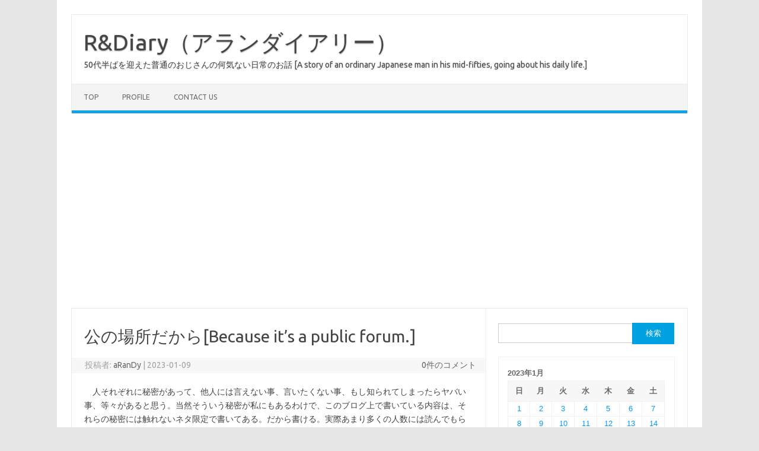

--- FILE ---
content_type: text/html; charset=UTF-8
request_url: https://rdp.jp/2023/01/09/%E5%85%AC%E3%81%AE%E5%A0%B4%E6%89%80%E3%81%A0%E3%81%8B%E3%82%89because-its-a-public-forum/
body_size: 13709
content:
<!DOCTYPE html>
<!--[if IE 7]>
<html class="ie ie7" lang="ja">
<![endif]-->
<!--[if IE 8]>
<html class="ie ie8" lang="ja">
<![endif]-->
<!--[if !(IE 7) | !(IE 8)  ]><!-->
<html lang="ja">
<!--<![endif]-->
<head>
<meta charset="UTF-8">
<meta name="viewport" content="width=device-width, initial-scale=1">
<link rel="profile" href="http://gmpg.org/xfn/11">
<link rel="pingback" href="https://rdp.jp/xmlrpc.php" />
<!--[if lt IE 9]>
<script src="https://rdp.jp/wp-content/themes/iconic-one/js/html5.js" type="text/javascript"></script>
<![endif]-->
<title>公の場所だから[Because it&#8217;s a public forum.] &#8211; R&amp;Diary（アランダイアリー）</title>
<meta name='robots' content='max-image-preview:large' />
<link rel="amphtml" href="https://rdp.jp/2023/01/09/%e5%85%ac%e3%81%ae%e5%a0%b4%e6%89%80%e3%81%a0%e3%81%8b%e3%82%89because-its-a-public-forum/amp/" /><meta name="generator" content="AMP for WP 1.1.10"/><link rel='dns-prefetch' href='//www.googletagmanager.com' />
<link rel='dns-prefetch' href='//fonts.googleapis.com' />
<link rel='dns-prefetch' href='//pagead2.googlesyndication.com' />
<link rel="alternate" type="application/rss+xml" title="R&amp;Diary（アランダイアリー） &raquo; フィード" href="https://rdp.jp/feed/" />
<link rel="alternate" type="application/rss+xml" title="R&amp;Diary（アランダイアリー） &raquo; コメントフィード" href="https://rdp.jp/comments/feed/" />
<link rel="alternate" type="application/rss+xml" title="R&amp;Diary（アランダイアリー） &raquo; 公の場所だから[Because it&#8217;s a public forum.] のコメントのフィード" href="https://rdp.jp/2023/01/09/%e5%85%ac%e3%81%ae%e5%a0%b4%e6%89%80%e3%81%a0%e3%81%8b%e3%82%89because-its-a-public-forum/feed/" />
<link rel="alternate" title="oEmbed (JSON)" type="application/json+oembed" href="https://rdp.jp/wp-json/oembed/1.0/embed?url=https%3A%2F%2Frdp.jp%2F2023%2F01%2F09%2F%25e5%2585%25ac%25e3%2581%25ae%25e5%25a0%25b4%25e6%2589%2580%25e3%2581%25a0%25e3%2581%258b%25e3%2582%2589because-its-a-public-forum%2F" />
<link rel="alternate" title="oEmbed (XML)" type="text/xml+oembed" href="https://rdp.jp/wp-json/oembed/1.0/embed?url=https%3A%2F%2Frdp.jp%2F2023%2F01%2F09%2F%25e5%2585%25ac%25e3%2581%25ae%25e5%25a0%25b4%25e6%2589%2580%25e3%2581%25a0%25e3%2581%258b%25e3%2582%2589because-its-a-public-forum%2F&#038;format=xml" />
<style id='wp-img-auto-sizes-contain-inline-css' type='text/css'>
img:is([sizes=auto i],[sizes^="auto," i]){contain-intrinsic-size:3000px 1500px}
/*# sourceURL=wp-img-auto-sizes-contain-inline-css */
</style>
<style id='wp-block-library-inline-css' type='text/css'>
:root{--wp-block-synced-color:#7a00df;--wp-block-synced-color--rgb:122,0,223;--wp-bound-block-color:var(--wp-block-synced-color);--wp-editor-canvas-background:#ddd;--wp-admin-theme-color:#007cba;--wp-admin-theme-color--rgb:0,124,186;--wp-admin-theme-color-darker-10:#006ba1;--wp-admin-theme-color-darker-10--rgb:0,107,160.5;--wp-admin-theme-color-darker-20:#005a87;--wp-admin-theme-color-darker-20--rgb:0,90,135;--wp-admin-border-width-focus:2px}@media (min-resolution:192dpi){:root{--wp-admin-border-width-focus:1.5px}}.wp-element-button{cursor:pointer}:root .has-very-light-gray-background-color{background-color:#eee}:root .has-very-dark-gray-background-color{background-color:#313131}:root .has-very-light-gray-color{color:#eee}:root .has-very-dark-gray-color{color:#313131}:root .has-vivid-green-cyan-to-vivid-cyan-blue-gradient-background{background:linear-gradient(135deg,#00d084,#0693e3)}:root .has-purple-crush-gradient-background{background:linear-gradient(135deg,#34e2e4,#4721fb 50%,#ab1dfe)}:root .has-hazy-dawn-gradient-background{background:linear-gradient(135deg,#faaca8,#dad0ec)}:root .has-subdued-olive-gradient-background{background:linear-gradient(135deg,#fafae1,#67a671)}:root .has-atomic-cream-gradient-background{background:linear-gradient(135deg,#fdd79a,#004a59)}:root .has-nightshade-gradient-background{background:linear-gradient(135deg,#330968,#31cdcf)}:root .has-midnight-gradient-background{background:linear-gradient(135deg,#020381,#2874fc)}:root{--wp--preset--font-size--normal:16px;--wp--preset--font-size--huge:42px}.has-regular-font-size{font-size:1em}.has-larger-font-size{font-size:2.625em}.has-normal-font-size{font-size:var(--wp--preset--font-size--normal)}.has-huge-font-size{font-size:var(--wp--preset--font-size--huge)}.has-text-align-center{text-align:center}.has-text-align-left{text-align:left}.has-text-align-right{text-align:right}.has-fit-text{white-space:nowrap!important}#end-resizable-editor-section{display:none}.aligncenter{clear:both}.items-justified-left{justify-content:flex-start}.items-justified-center{justify-content:center}.items-justified-right{justify-content:flex-end}.items-justified-space-between{justify-content:space-between}.screen-reader-text{border:0;clip-path:inset(50%);height:1px;margin:-1px;overflow:hidden;padding:0;position:absolute;width:1px;word-wrap:normal!important}.screen-reader-text:focus{background-color:#ddd;clip-path:none;color:#444;display:block;font-size:1em;height:auto;left:5px;line-height:normal;padding:15px 23px 14px;text-decoration:none;top:5px;width:auto;z-index:100000}html :where(.has-border-color){border-style:solid}html :where([style*=border-top-color]){border-top-style:solid}html :where([style*=border-right-color]){border-right-style:solid}html :where([style*=border-bottom-color]){border-bottom-style:solid}html :where([style*=border-left-color]){border-left-style:solid}html :where([style*=border-width]){border-style:solid}html :where([style*=border-top-width]){border-top-style:solid}html :where([style*=border-right-width]){border-right-style:solid}html :where([style*=border-bottom-width]){border-bottom-style:solid}html :where([style*=border-left-width]){border-left-style:solid}html :where(img[class*=wp-image-]){height:auto;max-width:100%}:where(figure){margin:0 0 1em}html :where(.is-position-sticky){--wp-admin--admin-bar--position-offset:var(--wp-admin--admin-bar--height,0px)}@media screen and (max-width:600px){html :where(.is-position-sticky){--wp-admin--admin-bar--position-offset:0px}}

/*# sourceURL=wp-block-library-inline-css */
</style><style id='wp-block-archives-inline-css' type='text/css'>
.wp-block-archives{box-sizing:border-box}.wp-block-archives-dropdown label{display:block}
/*# sourceURL=https://rdp.jp/wp-includes/blocks/archives/style.min.css */
</style>
<style id='wp-block-categories-inline-css' type='text/css'>
.wp-block-categories{box-sizing:border-box}.wp-block-categories.alignleft{margin-right:2em}.wp-block-categories.alignright{margin-left:2em}.wp-block-categories.wp-block-categories-dropdown.aligncenter{text-align:center}.wp-block-categories .wp-block-categories__label{display:block;width:100%}
/*# sourceURL=https://rdp.jp/wp-includes/blocks/categories/style.min.css */
</style>
<style id='wp-block-heading-inline-css' type='text/css'>
h1:where(.wp-block-heading).has-background,h2:where(.wp-block-heading).has-background,h3:where(.wp-block-heading).has-background,h4:where(.wp-block-heading).has-background,h5:where(.wp-block-heading).has-background,h6:where(.wp-block-heading).has-background{padding:1.25em 2.375em}h1.has-text-align-left[style*=writing-mode]:where([style*=vertical-lr]),h1.has-text-align-right[style*=writing-mode]:where([style*=vertical-rl]),h2.has-text-align-left[style*=writing-mode]:where([style*=vertical-lr]),h2.has-text-align-right[style*=writing-mode]:where([style*=vertical-rl]),h3.has-text-align-left[style*=writing-mode]:where([style*=vertical-lr]),h3.has-text-align-right[style*=writing-mode]:where([style*=vertical-rl]),h4.has-text-align-left[style*=writing-mode]:where([style*=vertical-lr]),h4.has-text-align-right[style*=writing-mode]:where([style*=vertical-rl]),h5.has-text-align-left[style*=writing-mode]:where([style*=vertical-lr]),h5.has-text-align-right[style*=writing-mode]:where([style*=vertical-rl]),h6.has-text-align-left[style*=writing-mode]:where([style*=vertical-lr]),h6.has-text-align-right[style*=writing-mode]:where([style*=vertical-rl]){rotate:180deg}
/*# sourceURL=https://rdp.jp/wp-includes/blocks/heading/style.min.css */
</style>
<style id='wp-block-paragraph-inline-css' type='text/css'>
.is-small-text{font-size:.875em}.is-regular-text{font-size:1em}.is-large-text{font-size:2.25em}.is-larger-text{font-size:3em}.has-drop-cap:not(:focus):first-letter{float:left;font-size:8.4em;font-style:normal;font-weight:100;line-height:.68;margin:.05em .1em 0 0;text-transform:uppercase}body.rtl .has-drop-cap:not(:focus):first-letter{float:none;margin-left:.1em}p.has-drop-cap.has-background{overflow:hidden}:root :where(p.has-background){padding:1.25em 2.375em}:where(p.has-text-color:not(.has-link-color)) a{color:inherit}p.has-text-align-left[style*="writing-mode:vertical-lr"],p.has-text-align-right[style*="writing-mode:vertical-rl"]{rotate:180deg}
/*# sourceURL=https://rdp.jp/wp-includes/blocks/paragraph/style.min.css */
</style>
<style id='global-styles-inline-css' type='text/css'>
:root{--wp--preset--aspect-ratio--square: 1;--wp--preset--aspect-ratio--4-3: 4/3;--wp--preset--aspect-ratio--3-4: 3/4;--wp--preset--aspect-ratio--3-2: 3/2;--wp--preset--aspect-ratio--2-3: 2/3;--wp--preset--aspect-ratio--16-9: 16/9;--wp--preset--aspect-ratio--9-16: 9/16;--wp--preset--color--black: #000000;--wp--preset--color--cyan-bluish-gray: #abb8c3;--wp--preset--color--white: #ffffff;--wp--preset--color--pale-pink: #f78da7;--wp--preset--color--vivid-red: #cf2e2e;--wp--preset--color--luminous-vivid-orange: #ff6900;--wp--preset--color--luminous-vivid-amber: #fcb900;--wp--preset--color--light-green-cyan: #7bdcb5;--wp--preset--color--vivid-green-cyan: #00d084;--wp--preset--color--pale-cyan-blue: #8ed1fc;--wp--preset--color--vivid-cyan-blue: #0693e3;--wp--preset--color--vivid-purple: #9b51e0;--wp--preset--gradient--vivid-cyan-blue-to-vivid-purple: linear-gradient(135deg,rgb(6,147,227) 0%,rgb(155,81,224) 100%);--wp--preset--gradient--light-green-cyan-to-vivid-green-cyan: linear-gradient(135deg,rgb(122,220,180) 0%,rgb(0,208,130) 100%);--wp--preset--gradient--luminous-vivid-amber-to-luminous-vivid-orange: linear-gradient(135deg,rgb(252,185,0) 0%,rgb(255,105,0) 100%);--wp--preset--gradient--luminous-vivid-orange-to-vivid-red: linear-gradient(135deg,rgb(255,105,0) 0%,rgb(207,46,46) 100%);--wp--preset--gradient--very-light-gray-to-cyan-bluish-gray: linear-gradient(135deg,rgb(238,238,238) 0%,rgb(169,184,195) 100%);--wp--preset--gradient--cool-to-warm-spectrum: linear-gradient(135deg,rgb(74,234,220) 0%,rgb(151,120,209) 20%,rgb(207,42,186) 40%,rgb(238,44,130) 60%,rgb(251,105,98) 80%,rgb(254,248,76) 100%);--wp--preset--gradient--blush-light-purple: linear-gradient(135deg,rgb(255,206,236) 0%,rgb(152,150,240) 100%);--wp--preset--gradient--blush-bordeaux: linear-gradient(135deg,rgb(254,205,165) 0%,rgb(254,45,45) 50%,rgb(107,0,62) 100%);--wp--preset--gradient--luminous-dusk: linear-gradient(135deg,rgb(255,203,112) 0%,rgb(199,81,192) 50%,rgb(65,88,208) 100%);--wp--preset--gradient--pale-ocean: linear-gradient(135deg,rgb(255,245,203) 0%,rgb(182,227,212) 50%,rgb(51,167,181) 100%);--wp--preset--gradient--electric-grass: linear-gradient(135deg,rgb(202,248,128) 0%,rgb(113,206,126) 100%);--wp--preset--gradient--midnight: linear-gradient(135deg,rgb(2,3,129) 0%,rgb(40,116,252) 100%);--wp--preset--font-size--small: 13px;--wp--preset--font-size--medium: 20px;--wp--preset--font-size--large: 36px;--wp--preset--font-size--x-large: 42px;--wp--preset--spacing--20: 0.44rem;--wp--preset--spacing--30: 0.67rem;--wp--preset--spacing--40: 1rem;--wp--preset--spacing--50: 1.5rem;--wp--preset--spacing--60: 2.25rem;--wp--preset--spacing--70: 3.38rem;--wp--preset--spacing--80: 5.06rem;--wp--preset--shadow--natural: 6px 6px 9px rgba(0, 0, 0, 0.2);--wp--preset--shadow--deep: 12px 12px 50px rgba(0, 0, 0, 0.4);--wp--preset--shadow--sharp: 6px 6px 0px rgba(0, 0, 0, 0.2);--wp--preset--shadow--outlined: 6px 6px 0px -3px rgb(255, 255, 255), 6px 6px rgb(0, 0, 0);--wp--preset--shadow--crisp: 6px 6px 0px rgb(0, 0, 0);}:where(.is-layout-flex){gap: 0.5em;}:where(.is-layout-grid){gap: 0.5em;}body .is-layout-flex{display: flex;}.is-layout-flex{flex-wrap: wrap;align-items: center;}.is-layout-flex > :is(*, div){margin: 0;}body .is-layout-grid{display: grid;}.is-layout-grid > :is(*, div){margin: 0;}:where(.wp-block-columns.is-layout-flex){gap: 2em;}:where(.wp-block-columns.is-layout-grid){gap: 2em;}:where(.wp-block-post-template.is-layout-flex){gap: 1.25em;}:where(.wp-block-post-template.is-layout-grid){gap: 1.25em;}.has-black-color{color: var(--wp--preset--color--black) !important;}.has-cyan-bluish-gray-color{color: var(--wp--preset--color--cyan-bluish-gray) !important;}.has-white-color{color: var(--wp--preset--color--white) !important;}.has-pale-pink-color{color: var(--wp--preset--color--pale-pink) !important;}.has-vivid-red-color{color: var(--wp--preset--color--vivid-red) !important;}.has-luminous-vivid-orange-color{color: var(--wp--preset--color--luminous-vivid-orange) !important;}.has-luminous-vivid-amber-color{color: var(--wp--preset--color--luminous-vivid-amber) !important;}.has-light-green-cyan-color{color: var(--wp--preset--color--light-green-cyan) !important;}.has-vivid-green-cyan-color{color: var(--wp--preset--color--vivid-green-cyan) !important;}.has-pale-cyan-blue-color{color: var(--wp--preset--color--pale-cyan-blue) !important;}.has-vivid-cyan-blue-color{color: var(--wp--preset--color--vivid-cyan-blue) !important;}.has-vivid-purple-color{color: var(--wp--preset--color--vivid-purple) !important;}.has-black-background-color{background-color: var(--wp--preset--color--black) !important;}.has-cyan-bluish-gray-background-color{background-color: var(--wp--preset--color--cyan-bluish-gray) !important;}.has-white-background-color{background-color: var(--wp--preset--color--white) !important;}.has-pale-pink-background-color{background-color: var(--wp--preset--color--pale-pink) !important;}.has-vivid-red-background-color{background-color: var(--wp--preset--color--vivid-red) !important;}.has-luminous-vivid-orange-background-color{background-color: var(--wp--preset--color--luminous-vivid-orange) !important;}.has-luminous-vivid-amber-background-color{background-color: var(--wp--preset--color--luminous-vivid-amber) !important;}.has-light-green-cyan-background-color{background-color: var(--wp--preset--color--light-green-cyan) !important;}.has-vivid-green-cyan-background-color{background-color: var(--wp--preset--color--vivid-green-cyan) !important;}.has-pale-cyan-blue-background-color{background-color: var(--wp--preset--color--pale-cyan-blue) !important;}.has-vivid-cyan-blue-background-color{background-color: var(--wp--preset--color--vivid-cyan-blue) !important;}.has-vivid-purple-background-color{background-color: var(--wp--preset--color--vivid-purple) !important;}.has-black-border-color{border-color: var(--wp--preset--color--black) !important;}.has-cyan-bluish-gray-border-color{border-color: var(--wp--preset--color--cyan-bluish-gray) !important;}.has-white-border-color{border-color: var(--wp--preset--color--white) !important;}.has-pale-pink-border-color{border-color: var(--wp--preset--color--pale-pink) !important;}.has-vivid-red-border-color{border-color: var(--wp--preset--color--vivid-red) !important;}.has-luminous-vivid-orange-border-color{border-color: var(--wp--preset--color--luminous-vivid-orange) !important;}.has-luminous-vivid-amber-border-color{border-color: var(--wp--preset--color--luminous-vivid-amber) !important;}.has-light-green-cyan-border-color{border-color: var(--wp--preset--color--light-green-cyan) !important;}.has-vivid-green-cyan-border-color{border-color: var(--wp--preset--color--vivid-green-cyan) !important;}.has-pale-cyan-blue-border-color{border-color: var(--wp--preset--color--pale-cyan-blue) !important;}.has-vivid-cyan-blue-border-color{border-color: var(--wp--preset--color--vivid-cyan-blue) !important;}.has-vivid-purple-border-color{border-color: var(--wp--preset--color--vivid-purple) !important;}.has-vivid-cyan-blue-to-vivid-purple-gradient-background{background: var(--wp--preset--gradient--vivid-cyan-blue-to-vivid-purple) !important;}.has-light-green-cyan-to-vivid-green-cyan-gradient-background{background: var(--wp--preset--gradient--light-green-cyan-to-vivid-green-cyan) !important;}.has-luminous-vivid-amber-to-luminous-vivid-orange-gradient-background{background: var(--wp--preset--gradient--luminous-vivid-amber-to-luminous-vivid-orange) !important;}.has-luminous-vivid-orange-to-vivid-red-gradient-background{background: var(--wp--preset--gradient--luminous-vivid-orange-to-vivid-red) !important;}.has-very-light-gray-to-cyan-bluish-gray-gradient-background{background: var(--wp--preset--gradient--very-light-gray-to-cyan-bluish-gray) !important;}.has-cool-to-warm-spectrum-gradient-background{background: var(--wp--preset--gradient--cool-to-warm-spectrum) !important;}.has-blush-light-purple-gradient-background{background: var(--wp--preset--gradient--blush-light-purple) !important;}.has-blush-bordeaux-gradient-background{background: var(--wp--preset--gradient--blush-bordeaux) !important;}.has-luminous-dusk-gradient-background{background: var(--wp--preset--gradient--luminous-dusk) !important;}.has-pale-ocean-gradient-background{background: var(--wp--preset--gradient--pale-ocean) !important;}.has-electric-grass-gradient-background{background: var(--wp--preset--gradient--electric-grass) !important;}.has-midnight-gradient-background{background: var(--wp--preset--gradient--midnight) !important;}.has-small-font-size{font-size: var(--wp--preset--font-size--small) !important;}.has-medium-font-size{font-size: var(--wp--preset--font-size--medium) !important;}.has-large-font-size{font-size: var(--wp--preset--font-size--large) !important;}.has-x-large-font-size{font-size: var(--wp--preset--font-size--x-large) !important;}
/*# sourceURL=global-styles-inline-css */
</style>

<style id='classic-theme-styles-inline-css' type='text/css'>
/*! This file is auto-generated */
.wp-block-button__link{color:#fff;background-color:#32373c;border-radius:9999px;box-shadow:none;text-decoration:none;padding:calc(.667em + 2px) calc(1.333em + 2px);font-size:1.125em}.wp-block-file__button{background:#32373c;color:#fff;text-decoration:none}
/*# sourceURL=/wp-includes/css/classic-themes.min.css */
</style>
<link rel='stylesheet' id='wpo_min-header-0-css' href='https://rdp.jp/wp-content/cache/wpo-minify/1767335315/assets/wpo-minify-header-745b2461.min.css' type='text/css' media='all' />

<!-- Site Kit によって追加された Google タグ（gtag.js）スニペット -->
<!-- Google アナリティクス スニペット (Site Kit が追加) -->
<script type="text/javascript" src="https://www.googletagmanager.com/gtag/js?id=G-DPR3MLTTM6" id="google_gtagjs-js" async></script>
<script type="text/javascript" id="google_gtagjs-js-after">
/* <![CDATA[ */
window.dataLayer = window.dataLayer || [];function gtag(){dataLayer.push(arguments);}
gtag("set","linker",{"domains":["rdp.jp"]});
gtag("js", new Date());
gtag("set", "developer_id.dZTNiMT", true);
gtag("config", "G-DPR3MLTTM6");
//# sourceURL=google_gtagjs-js-after
/* ]]> */
</script>
<link rel="https://api.w.org/" href="https://rdp.jp/wp-json/" /><link rel="alternate" title="JSON" type="application/json" href="https://rdp.jp/wp-json/wp/v2/posts/6075" /><link rel="EditURI" type="application/rsd+xml" title="RSD" href="https://rdp.jp/xmlrpc.php?rsd" />
<meta name="generator" content="WordPress 6.9" />
<link rel="canonical" href="https://rdp.jp/2023/01/09/%e5%85%ac%e3%81%ae%e5%a0%b4%e6%89%80%e3%81%a0%e3%81%8b%e3%82%89because-its-a-public-forum/" />
<link rel='shortlink' href='https://rdp.jp/?p=6075' />
<meta name="generator" content="Site Kit by Google 1.170.0" /><style data-context="foundation-flickity-css">/*! Flickity v2.0.2
http://flickity.metafizzy.co
---------------------------------------------- */.flickity-enabled{position:relative}.flickity-enabled:focus{outline:0}.flickity-viewport{overflow:hidden;position:relative;height:100%}.flickity-slider{position:absolute;width:100%;height:100%}.flickity-enabled.is-draggable{-webkit-tap-highlight-color:transparent;tap-highlight-color:transparent;-webkit-user-select:none;-moz-user-select:none;-ms-user-select:none;user-select:none}.flickity-enabled.is-draggable .flickity-viewport{cursor:move;cursor:-webkit-grab;cursor:grab}.flickity-enabled.is-draggable .flickity-viewport.is-pointer-down{cursor:-webkit-grabbing;cursor:grabbing}.flickity-prev-next-button{position:absolute;top:50%;width:44px;height:44px;border:none;border-radius:50%;background:#fff;background:hsla(0,0%,100%,.75);cursor:pointer;-webkit-transform:translateY(-50%);transform:translateY(-50%)}.flickity-prev-next-button:hover{background:#fff}.flickity-prev-next-button:focus{outline:0;box-shadow:0 0 0 5px #09f}.flickity-prev-next-button:active{opacity:.6}.flickity-prev-next-button.previous{left:10px}.flickity-prev-next-button.next{right:10px}.flickity-rtl .flickity-prev-next-button.previous{left:auto;right:10px}.flickity-rtl .flickity-prev-next-button.next{right:auto;left:10px}.flickity-prev-next-button:disabled{opacity:.3;cursor:auto}.flickity-prev-next-button svg{position:absolute;left:20%;top:20%;width:60%;height:60%}.flickity-prev-next-button .arrow{fill:#333}.flickity-page-dots{position:absolute;width:100%;bottom:-25px;padding:0;margin:0;list-style:none;text-align:center;line-height:1}.flickity-rtl .flickity-page-dots{direction:rtl}.flickity-page-dots .dot{display:inline-block;width:10px;height:10px;margin:0 8px;background:#333;border-radius:50%;opacity:.25;cursor:pointer}.flickity-page-dots .dot.is-selected{opacity:1}</style><meta name="google-site-verification" content="20NUVOxap519LD24ZmGdRL6Jz16zj48RActMGRXJtL4">
<!-- Site Kit が追加した Google AdSense メタタグ -->
<meta name="google-adsense-platform-account" content="ca-host-pub-2644536267352236">
<meta name="google-adsense-platform-domain" content="sitekit.withgoogle.com">
<!-- Site Kit が追加した End Google AdSense メタタグ -->

<!-- Google AdSense スニペット (Site Kit が追加) -->
<script type="text/javascript" async="async" src="https://pagead2.googlesyndication.com/pagead/js/adsbygoogle.js?client=ca-pub-8319462971336673&amp;host=ca-host-pub-2644536267352236" crossorigin="anonymous"></script>

<!-- (ここまで) Google AdSense スニペット (Site Kit が追加) -->
<link rel="icon" href="https://rdp.jp/wp-content/uploads/2021/03/cropped-RDiary_icon600-32x32.jpg" sizes="32x32" />
<link rel="icon" href="https://rdp.jp/wp-content/uploads/2021/03/cropped-RDiary_icon600-192x192.jpg" sizes="192x192" />
<link rel="apple-touch-icon" href="https://rdp.jp/wp-content/uploads/2021/03/cropped-RDiary_icon600-180x180.jpg" />
<meta name="msapplication-TileImage" content="https://rdp.jp/wp-content/uploads/2021/03/cropped-RDiary_icon600-270x270.jpg" />
<style>.ios7.web-app-mode.has-fixed header{ background-color: rgba(22,161,230,.88);}</style></head>
<body class="wp-singular post-template-default single single-post postid-6075 single-format-standard wp-theme-iconic-one custom-font-enabled single-author">
<div id="page" class="site">
	<a class="skip-link screen-reader-text" href="#main" title="コンテンツへスキップ">コンテンツへスキップ</a>
	<header id="masthead" class="site-header" role="banner">
					<div class="io-title-description">
			<a href="https://rdp.jp/" title="R&amp;Diary（アランダイアリー）" rel="home">R&amp;Diary（アランダイアリー）</a>
				<br .../> 
								 <div class="site-description">50代半ばを迎えた普通のおじさんの何気ない日常のお話 [A story of an ordinary Japanese man in his mid-fifties, going about his daily life.]</div>
						</div>
			
		
		<nav id="site-navigation" class="themonic-nav" role="navigation">
		<button class="menu-toggle" aria-controls="menu-top" aria-expanded="false">Menu<label class="iomenu">
  <div class="iolines"></div>
  <div class="iolines"></div>
  <div class="iolines"></div>
</label></button>
			<ul id="menu-top" class="nav-menu"><li id="menu-item-29" class="menu-item menu-item-type-custom menu-item-object-custom menu-item-home menu-item-29"><a href="https://rdp.jp">TOP</a></li>
<li id="menu-item-30" class="menu-item menu-item-type-post_type menu-item-object-page menu-item-30"><a href="https://rdp.jp/about/">Profile</a></li>
<li id="menu-item-3897" class="menu-item menu-item-type-post_type menu-item-object-page menu-item-3897"><a href="https://rdp.jp/contact/">Contact us</a></li>
</ul>		</nav><!-- #site-navigation -->
		<div class="clear"></div>
	</header><!-- #masthead -->
<div id="main" class="wrapper">	<div id="primary" class="site-content">
		<div id="content" role="main">

			
				
	<article id="post-6075" class="post-6075 post type-post status-publish format-standard hentry category-blog category-christianity category-mental tag-exposure tag-secret tag-taboo">
				<header class="entry-header">
						<h1 class="entry-title">公の場所だから[Because it&#8217;s a public forum.]</h1>
									
		<div class="below-title-meta">
		<div class="adt">
		投稿者:        <span class="vcard author">
			<span class="fn"><a href="https://rdp.jp/author/arandordp-jp/" title="aRanDy の投稿" rel="author">aRanDy</a></span>
        </span>
        <span class="meta-sep">|</span> 
				
				<span class="date updated">2023-01-09</span>
				 
        </div>
		<div class="adt-comment">
		<a class="link-comments" href="https://rdp.jp/2023/01/09/%e5%85%ac%e3%81%ae%e5%a0%b4%e6%89%80%e3%81%a0%e3%81%8b%e3%82%89because-its-a-public-forum/#respond">0件のコメント</a> 
        </div>       
		</div><!-- below title meta end -->
			
						
		</header><!-- .entry-header -->

							<div class="entry-content">
												
<p>　人それぞれに秘密があって、他人には言えない事、言いたくない事、もし知られてしまったらヤバい事、等々があると思う。当然そういう秘密が私にもあるわけで、このブログ上で書いている内容は、それらの秘密には触れないネタ限定で書いてある。だから書ける。実際あまり多くの人数には読んでもらえていないが、それでも読む人の視点を意識して書いている。誰かに知られてしまってマズいような内容は書けない。</p>



<p>　「タブー」とも言い換えられるこの私の秘密がなければ、ネタを拾える領域はもっと拡がる。そうすれば日々のネタ探しが少し楽になるかもしれない。余りにも見つからなくて苦しい時は、その禁断の領域に手を伸ばしたい誘惑に負けそうになることもある。しかしそのタブーを一度破ってしまえば、恐らく私はもう書けなくなると思っている。理由をうまく説明できないが、他人から見られたくない部分が私の中にどうしてもあって、そこを開放してしまうと、私は崩れ落ちてしまうだろう。もう自分を支えきれなくなりそうだ。<br>　一度でもタブーを侵してしまえば、私の文章の内容が理性を失い、具体的に「嘆きの言葉」ばかりになってしまうような気がする。張りつめている何かがプツンと途切れ、呻き声というか、「ああ～」とか「うう～」とか、そういう擬音語の羅列になってしまうと予感がする。そんな内容では、わざわざこの場で公開する必要はないだろう。私の考えや気持ちを誰かに伝え、共有したいという目標は頓挫してしまう。</p>



<p>　つまり、秘密を暴露してしまえば、連日の文章が「私はこんなに罪深き人間です、憐れんでください」という内容になってしまいそうだ。もしかしたら、その心の底からの呻きをこの場で伝えようとできないことが、私のダメなところなのかもしれない。大概にしてすでに独りよがりの傾向が強い文章なのだから、とことん行けるところまで私的な内容に徹した方が、もっと多くの人に読んでもらえるようになるのかもしれない。本当に私的な、何かを暴露したり秘密を告白したりする内容の方が強い共感を呼び込めるのかもしれない。しかし私はこれから先もそれはしないだろう。するのであれば、公開は止めるか執筆自体を止めると思う。</p>



<p>　秘密や悩みを誰かに打ち明けることで救われることがある。しかし誰にでも話せるというわけではない。家族やパートナー、もしくは友人等でも、話せる相手がいれば、それはとても幸せなことだ。話せるなら話した方が絶対いい。私は秘密の全てというわけではないが、悩み事を相談できる友人はいる。<br>　でもそんな信頼できる人にでも、私は泣きつくことはできない。本当は人前だろうが何だろうが「おい、おい」と泣き崩れたいのに、それは私のプライドが許さない。ただ私には神さまという、泣き言でも何でも受け止めてくれる存在がいる。それはとても幸せなことだ。私が神さまを都合よく利用しているような書き方になってしまい心苦しいが、神さまは私にとって、今、唯一の逃げ場所であり、すがり付くことができる存在だ。</p>



<p>　ちなみに法を犯すようなことは、したことはありません</p>



<p></p>



<p>////////////////////////////////////</p>



<p></p>



<h1 class="wp-block-heading">Because it&#8217;s a public forum.</h1>



<p>　Each person has his or her own secrets, things that he or she cannot tell others, things that he or she does not want to tell others, things that would be dangerous if they were known, etc. Naturally, I have such secrets, too, and what I write on this blog is limited to material that does not touch on those secrets. That&#8217;s why I can write. In fact, not many people read it, but I still write it with the reader&#8217;s point of view in mind. I can&#8217;t write about things that I wouldn&#8217;t want anyone to know about.</p>



<p>　If I didn&#8217;t have this secret, which could also be called a &#8220;taboo,&#8221; I would have a much wider range of material to pick up. If that were the case, my daily search for material might become a little easier. When I have a hard time finding the theme, I sometimes feel tempted to reach into that forbidden area. But once I break that taboo, I probably won&#8217;t be able to write anymore. I can&#8217;t really explain why, but there is inevitably a part of me that I don&#8217;t want others to see, and if I let go of that part, I will fall apart. I will not be able to support myself anymore.<br>　I feel that once I violate the taboo, the content of my writing will lose its rationality and become specifically &#8220;words of lamentation&#8221; only. I have a feeling that something taut and taut will suddenly break off and become a series of moans or onomatopoeic words such as &#8220;ah~&#8221; or &#8220;uu~&#8221;. With that kind of content, there would be no need to go to the trouble of making it public here. My goal of communicating and sharing my thoughts and feelings with someone would be frustrated.</p>



<p>　In other words, if I reveal my secret, my daily sentences would likely become, &#8220;I am such a sinful person, please have pity on me. Perhaps my inability to convey that heartfelt moan here is what&#8217;s wrong with me. Since my writings already have a strong tendency to be self-indulgent, it might be better for more people to read them if I keep the content as personal as I can go. Perhaps it is more likely to attract more sympathy if the content is truly personal, exposing something or confessing a secret. But I will not do that in the future. If I did, I would stop publishing or stop writing.</p>



<p>　There are times when it helps to confide a secret or a problem to someone. But it is not always possible to tell everyone. It is a blessing to have someone you can talk to, whether it is a family member, partner, or friend. If you can talk about it, it is definitely better to talk about it. I have friends I can talk to about my problems, although they are not all of my secrets.<br>　But even with someone I trust like that, I can&#8217;t cry about it. I really want to break down and cry, &#8220;Hey, hey,&#8221; in public or not, but my pride won&#8217;t allow it. But I have God, who accepts my whining and anything else. That makes me very happy. It pains me to write as if I am using God for my own convenience, but God is my only escape and existence to which I can cling at the moment.</p>



<p>　By the way, I have never done anything that would break the law.</p>
											</div><!-- .entry-content -->
		
	<footer class="entry-meta">
					<span>カテゴリー: <a href="https://rdp.jp/category/blog/" rel="category tag">blog</a> <a href="https://rdp.jp/category/christianity/" rel="category tag">christianity</a> <a href="https://rdp.jp/category/mental/" rel="category tag">Mental</a></span>
								<span>タグ: <a href="https://rdp.jp/tag/exposure/" rel="tag">exposure</a>, <a href="https://rdp.jp/tag/secret/" rel="tag">secret</a>, <a href="https://rdp.jp/tag/taboo/" rel="tag">taboo</a></span>
			
           						</footer><!-- .entry-meta -->
	</article><!-- #post -->
				<nav class="nav-single">
					<div class="assistive-text">投稿ナビゲーション</div>
					<span class="nav-previous"><a href="https://rdp.jp/2023/01/08/%e6%87%90%e3%81%8b%e3%81%97%e3%81%ae%e6%ae%b5%e3%83%9c%e3%83%bc%e3%83%abnostalgic-cardboard-box/" rel="prev"><span class="meta-nav">&larr;</span> 懐かしの段ボール[Nostalgic Cardboard box]</a></span>
					<span class="nav-next"><a href="https://rdp.jp/2023/01/10/%e6%80%9d%e8%80%83%e3%81%a8%e5%85%85%e5%ae%9f%e6%84%9fthought-and-fulfillment/" rel="next">思考と充実感[Thought and Fulfillment] <span class="meta-nav">&rarr;</span></a></span>
				</nav><!-- .nav-single -->

				
<div id="comments" class="comments-area">

	
	
		<div id="respond" class="comment-respond">
		<h3 id="reply-title" class="comment-reply-title">コメントを残す <small><a rel="nofollow" id="cancel-comment-reply-link" href="/2023/01/09/%E5%85%AC%E3%81%AE%E5%A0%B4%E6%89%80%E3%81%A0%E3%81%8B%E3%82%89because-its-a-public-forum/#respond" style="display:none;">コメントをキャンセル</a></small></h3><form action="https://rdp.jp/wp-comments-post.php" method="post" id="commentform" class="comment-form"><p class="comment-notes"><span id="email-notes">メールアドレスが公開されることはありません。</span> <span class="required-field-message"><span class="required">※</span> が付いている欄は必須項目です</span></p><p class="comment-form-comment"><label for="comment">コメント <span class="required">※</span></label> <textarea id="comment" name="comment" cols="45" rows="8" maxlength="65525" required="required"></textarea></p><p class="comment-form-author"><label for="author">名前 <span class="required">※</span></label> <input id="author" name="author" type="text" value="" size="30" maxlength="245" autocomplete="name" required="required" /></p>
<p class="comment-form-email"><label for="email">メール <span class="required">※</span></label> <input id="email" name="email" type="text" value="" size="30" maxlength="100" aria-describedby="email-notes" autocomplete="email" required="required" /></p>
<p class="comment-form-url"><label for="url">サイト</label> <input id="url" name="url" type="text" value="" size="30" maxlength="200" autocomplete="url" /></p>
<p class="comment-form-cookies-consent"><input id="wp-comment-cookies-consent" name="wp-comment-cookies-consent" type="checkbox" value="yes" /> <label for="wp-comment-cookies-consent">次回のコメントで使用するためブラウザーに自分の名前、メールアドレス、サイトを保存する。</label></p>
<p class="form-submit"><input name="submit" type="submit" id="submit" class="submit" value="コメントを送信" /> <input type='hidden' name='comment_post_ID' value='6075' id='comment_post_ID' />
<input type='hidden' name='comment_parent' id='comment_parent' value='0' />
</p></form>	</div><!-- #respond -->
	
</div><!-- #comments .comments-area -->
			
		</div><!-- #content -->
	</div><!-- #primary -->


			<div id="secondary" class="widget-area" role="complementary">
			<aside id="search-2" class="widget widget_search"><form role="search" method="get" id="searchform" class="searchform" action="https://rdp.jp/">
				<div>
					<label class="screen-reader-text" for="s">検索:</label>
					<input type="text" value="" name="s" id="s" />
					<input type="submit" id="searchsubmit" value="検索" />
				</div>
			</form></aside><aside id="calendar-4" class="widget widget_calendar"><div id="calendar_wrap" class="calendar_wrap"><table id="wp-calendar" class="wp-calendar-table">
	<caption>2023年1月</caption>
	<thead>
	<tr>
		<th scope="col" aria-label="日曜日">日</th>
		<th scope="col" aria-label="月曜日">月</th>
		<th scope="col" aria-label="火曜日">火</th>
		<th scope="col" aria-label="水曜日">水</th>
		<th scope="col" aria-label="木曜日">木</th>
		<th scope="col" aria-label="金曜日">金</th>
		<th scope="col" aria-label="土曜日">土</th>
	</tr>
	</thead>
	<tbody>
	<tr><td><a href="https://rdp.jp/2023/01/01/" aria-label="2023年1月1日 に投稿を公開">1</a></td><td><a href="https://rdp.jp/2023/01/02/" aria-label="2023年1月2日 に投稿を公開">2</a></td><td><a href="https://rdp.jp/2023/01/03/" aria-label="2023年1月3日 に投稿を公開">3</a></td><td><a href="https://rdp.jp/2023/01/04/" aria-label="2023年1月4日 に投稿を公開">4</a></td><td><a href="https://rdp.jp/2023/01/05/" aria-label="2023年1月5日 に投稿を公開">5</a></td><td><a href="https://rdp.jp/2023/01/06/" aria-label="2023年1月6日 に投稿を公開">6</a></td><td><a href="https://rdp.jp/2023/01/07/" aria-label="2023年1月7日 に投稿を公開">7</a></td>
	</tr>
	<tr>
		<td><a href="https://rdp.jp/2023/01/08/" aria-label="2023年1月8日 に投稿を公開">8</a></td><td><a href="https://rdp.jp/2023/01/09/" aria-label="2023年1月9日 に投稿を公開">9</a></td><td><a href="https://rdp.jp/2023/01/10/" aria-label="2023年1月10日 に投稿を公開">10</a></td><td><a href="https://rdp.jp/2023/01/11/" aria-label="2023年1月11日 に投稿を公開">11</a></td><td><a href="https://rdp.jp/2023/01/12/" aria-label="2023年1月12日 に投稿を公開">12</a></td><td><a href="https://rdp.jp/2023/01/13/" aria-label="2023年1月13日 に投稿を公開">13</a></td><td><a href="https://rdp.jp/2023/01/14/" aria-label="2023年1月14日 に投稿を公開">14</a></td>
	</tr>
	<tr>
		<td><a href="https://rdp.jp/2023/01/15/" aria-label="2023年1月15日 に投稿を公開">15</a></td><td><a href="https://rdp.jp/2023/01/16/" aria-label="2023年1月16日 に投稿を公開">16</a></td><td><a href="https://rdp.jp/2023/01/17/" aria-label="2023年1月17日 に投稿を公開">17</a></td><td><a href="https://rdp.jp/2023/01/18/" aria-label="2023年1月18日 に投稿を公開">18</a></td><td><a href="https://rdp.jp/2023/01/19/" aria-label="2023年1月19日 に投稿を公開">19</a></td><td><a href="https://rdp.jp/2023/01/20/" aria-label="2023年1月20日 に投稿を公開">20</a></td><td><a href="https://rdp.jp/2023/01/21/" aria-label="2023年1月21日 に投稿を公開">21</a></td>
	</tr>
	<tr>
		<td><a href="https://rdp.jp/2023/01/22/" aria-label="2023年1月22日 に投稿を公開">22</a></td><td><a href="https://rdp.jp/2023/01/23/" aria-label="2023年1月23日 に投稿を公開">23</a></td><td><a href="https://rdp.jp/2023/01/24/" aria-label="2023年1月24日 に投稿を公開">24</a></td><td><a href="https://rdp.jp/2023/01/25/" aria-label="2023年1月25日 に投稿を公開">25</a></td><td><a href="https://rdp.jp/2023/01/26/" aria-label="2023年1月26日 に投稿を公開">26</a></td><td><a href="https://rdp.jp/2023/01/27/" aria-label="2023年1月27日 に投稿を公開">27</a></td><td><a href="https://rdp.jp/2023/01/28/" aria-label="2023年1月28日 に投稿を公開">28</a></td>
	</tr>
	<tr>
		<td><a href="https://rdp.jp/2023/01/29/" aria-label="2023年1月29日 に投稿を公開">29</a></td><td><a href="https://rdp.jp/2023/01/30/" aria-label="2023年1月30日 に投稿を公開">30</a></td><td><a href="https://rdp.jp/2023/01/31/" aria-label="2023年1月31日 に投稿を公開">31</a></td>
		<td class="pad" colspan="4">&nbsp;</td>
	</tr>
	</tbody>
	</table><nav aria-label="前と次の月" class="wp-calendar-nav">
		<span class="wp-calendar-nav-prev"><a href="https://rdp.jp/2022/12/">&laquo; 12月</a></span>
		<span class="pad">&nbsp;</span>
		<span class="wp-calendar-nav-next"><a href="https://rdp.jp/2023/02/">2月 &raquo;</a></span>
	</nav></div></aside><aside id="block-14" class="widget widget_block widget_archive"><div class="wp-block-archives-dropdown wp-block-archives"><label for="wp-block-archives-1" class="wp-block-archives__label">アーカイブ</label>
		<select id="wp-block-archives-1" name="archive-dropdown">
		<option value="">月を選択</option>	<option value='https://rdp.jp/2025/12/'> 2025年12月 </option>
	<option value='https://rdp.jp/2025/11/'> 2025年11月 </option>
	<option value='https://rdp.jp/2025/10/'> 2025年10月 </option>
	<option value='https://rdp.jp/2025/09/'> 2025年9月 </option>
	<option value='https://rdp.jp/2025/08/'> 2025年8月 </option>
	<option value='https://rdp.jp/2025/07/'> 2025年7月 </option>
	<option value='https://rdp.jp/2025/06/'> 2025年6月 </option>
	<option value='https://rdp.jp/2025/05/'> 2025年5月 </option>
	<option value='https://rdp.jp/2025/04/'> 2025年4月 </option>
	<option value='https://rdp.jp/2025/03/'> 2025年3月 </option>
	<option value='https://rdp.jp/2025/02/'> 2025年2月 </option>
	<option value='https://rdp.jp/2025/01/'> 2025年1月 </option>
	<option value='https://rdp.jp/2024/12/'> 2024年12月 </option>
	<option value='https://rdp.jp/2024/11/'> 2024年11月 </option>
	<option value='https://rdp.jp/2024/10/'> 2024年10月 </option>
	<option value='https://rdp.jp/2024/09/'> 2024年9月 </option>
	<option value='https://rdp.jp/2024/08/'> 2024年8月 </option>
	<option value='https://rdp.jp/2024/07/'> 2024年7月 </option>
	<option value='https://rdp.jp/2024/06/'> 2024年6月 </option>
	<option value='https://rdp.jp/2024/05/'> 2024年5月 </option>
	<option value='https://rdp.jp/2024/04/'> 2024年4月 </option>
	<option value='https://rdp.jp/2024/03/'> 2024年3月 </option>
	<option value='https://rdp.jp/2024/02/'> 2024年2月 </option>
	<option value='https://rdp.jp/2024/01/'> 2024年1月 </option>
	<option value='https://rdp.jp/2023/12/'> 2023年12月 </option>
	<option value='https://rdp.jp/2023/11/'> 2023年11月 </option>
	<option value='https://rdp.jp/2023/10/'> 2023年10月 </option>
	<option value='https://rdp.jp/2023/09/'> 2023年9月 </option>
	<option value='https://rdp.jp/2023/08/'> 2023年8月 </option>
	<option value='https://rdp.jp/2023/07/'> 2023年7月 </option>
	<option value='https://rdp.jp/2023/06/'> 2023年6月 </option>
	<option value='https://rdp.jp/2023/05/'> 2023年5月 </option>
	<option value='https://rdp.jp/2023/04/'> 2023年4月 </option>
	<option value='https://rdp.jp/2023/03/'> 2023年3月 </option>
	<option value='https://rdp.jp/2023/02/'> 2023年2月 </option>
	<option value='https://rdp.jp/2023/01/'> 2023年1月 </option>
	<option value='https://rdp.jp/2022/12/'> 2022年12月 </option>
	<option value='https://rdp.jp/2022/11/'> 2022年11月 </option>
	<option value='https://rdp.jp/2022/10/'> 2022年10月 </option>
	<option value='https://rdp.jp/2022/09/'> 2022年9月 </option>
	<option value='https://rdp.jp/2022/08/'> 2022年8月 </option>
	<option value='https://rdp.jp/2022/07/'> 2022年7月 </option>
	<option value='https://rdp.jp/2022/06/'> 2022年6月 </option>
	<option value='https://rdp.jp/2022/05/'> 2022年5月 </option>
	<option value='https://rdp.jp/2022/04/'> 2022年4月 </option>
	<option value='https://rdp.jp/2022/03/'> 2022年3月 </option>
	<option value='https://rdp.jp/2022/02/'> 2022年2月 </option>
	<option value='https://rdp.jp/2022/01/'> 2022年1月 </option>
	<option value='https://rdp.jp/2021/12/'> 2021年12月 </option>
	<option value='https://rdp.jp/2021/11/'> 2021年11月 </option>
	<option value='https://rdp.jp/2021/10/'> 2021年10月 </option>
	<option value='https://rdp.jp/2021/09/'> 2021年9月 </option>
	<option value='https://rdp.jp/2021/08/'> 2021年8月 </option>
	<option value='https://rdp.jp/2021/07/'> 2021年7月 </option>
	<option value='https://rdp.jp/2021/06/'> 2021年6月 </option>
	<option value='https://rdp.jp/2021/05/'> 2021年5月 </option>
	<option value='https://rdp.jp/2021/04/'> 2021年4月 </option>
	<option value='https://rdp.jp/2021/03/'> 2021年3月 </option>
	<option value='https://rdp.jp/2021/02/'> 2021年2月 </option>
	<option value='https://rdp.jp/2021/01/'> 2021年1月 </option>
	<option value='https://rdp.jp/2020/12/'> 2020年12月 </option>
	<option value='https://rdp.jp/2020/11/'> 2020年11月 </option>
</select><script type="text/javascript">
/* <![CDATA[ */
( ( [ dropdownId, homeUrl ] ) => {
		const dropdown = document.getElementById( dropdownId );
		function onSelectChange() {
			setTimeout( () => {
				if ( 'escape' === dropdown.dataset.lastkey ) {
					return;
				}
				if ( dropdown.value ) {
					location.href = dropdown.value;
				}
			}, 250 );
		}
		function onKeyUp( event ) {
			if ( 'Escape' === event.key ) {
				dropdown.dataset.lastkey = 'escape';
			} else {
				delete dropdown.dataset.lastkey;
			}
		}
		function onClick() {
			delete dropdown.dataset.lastkey;
		}
		dropdown.addEventListener( 'keyup', onKeyUp );
		dropdown.addEventListener( 'click', onClick );
		dropdown.addEventListener( 'change', onSelectChange );
	} )( ["wp-block-archives-1","https://rdp.jp"] );
//# sourceURL=block_core_archives_build_dropdown_script
/* ]]> */
</script>
</div></aside><aside id="block-19" class="widget widget_block widget_categories"><ul class="wp-block-categories-list wp-block-categories">	<li class="cat-item cat-item-11"><a href="https://rdp.jp/category/bible/">Bible</a>
</li>
	<li class="cat-item cat-item-661"><a href="https://rdp.jp/category/blog/">blog</a>
</li>
	<li class="cat-item cat-item-6"><a href="https://rdp.jp/category/books/">Books</a>
</li>
	<li class="cat-item cat-item-373"><a href="https://rdp.jp/category/christianity/">christianity</a>
</li>
	<li class="cat-item cat-item-748"><a href="https://rdp.jp/category/english/">English</a>
</li>
	<li class="cat-item cat-item-12"><a href="https://rdp.jp/category/favorites/">Favorites</a>
</li>
	<li class="cat-item cat-item-925"><a href="https://rdp.jp/category/health/">health</a>
</li>
	<li class="cat-item cat-item-689"><a href="https://rdp.jp/category/human/">human</a>
</li>
	<li class="cat-item cat-item-1139"><a href="https://rdp.jp/category/japanese/">Japanese</a>
</li>
	<li class="cat-item cat-item-224"><a href="https://rdp.jp/category/job/">Job</a>
</li>
	<li class="cat-item cat-item-8"><a href="https://rdp.jp/category/letters/">Letters</a>
</li>
	<li class="cat-item cat-item-683"><a href="https://rdp.jp/category/life/">Life</a>
</li>
	<li class="cat-item cat-item-9"><a href="https://rdp.jp/category/looking-back/">Looking Back</a>
</li>
	<li class="cat-item cat-item-188"><a href="https://rdp.jp/category/mental/">Mental</a>
</li>
	<li class="cat-item cat-item-1121"><a href="https://rdp.jp/category/money/">money</a>
</li>
	<li class="cat-item cat-item-660"><a href="https://rdp.jp/category/news/">News</a>
</li>
	<li class="cat-item cat-item-4"><a href="https://rdp.jp/category/ordinary/">Ordinary</a>
</li>
	<li class="cat-item cat-item-1040"><a href="https://rdp.jp/category/peace/">peace</a>
</li>
	<li class="cat-item cat-item-231"><a href="https://rdp.jp/category/person/">Person</a>
</li>
	<li class="cat-item cat-item-517"><a href="https://rdp.jp/category/personality/">personality</a>
</li>
	<li class="cat-item cat-item-514"><a href="https://rdp.jp/category/social/">Social</a>
</li>
	<li class="cat-item cat-item-170"><a href="https://rdp.jp/category/sports/">Sports</a>
</li>
	<li class="cat-item cat-item-307"><a href="https://rdp.jp/category/thoughts/">thoughts</a>
</li>
	<li class="cat-item cat-item-7"><a href="https://rdp.jp/category/training/">Training</a>
</li>
	<li class="cat-item cat-item-10"><a href="https://rdp.jp/category/videos/">Videos</a>
</li>
	<li class="cat-item cat-item-247"><a href="https://rdp.jp/category/words/">Words</a>
</li>
</ul></aside>		</div><!-- #secondary -->
		</div><!-- #main .wrapper -->
	<footer id="colophon" role="contentinfo">
		<div class="site-info">
		<div class="footercopy">Copyright © R&amp;Diary All Rights Reserved.</div>
		<div class="footercredit"></div>
		<div class="clear"></div>
		</div><!-- .site-info -->
		</footer><!-- #colophon -->
		<div class="site-wordpress">
				<a href="https://themonic.com/iconic-one/">Iconic One</a> Theme | Powered by <a href="https://wordpress.org">Wordpress</a>
				</div><!-- .site-info -->
				<div class="clear"></div>
</div><!-- #page -->

<script type="speculationrules">
{"prefetch":[{"source":"document","where":{"and":[{"href_matches":"/*"},{"not":{"href_matches":["/wp-*.php","/wp-admin/*","/wp-content/uploads/*","/wp-content/*","/wp-content/plugins/*","/wp-content/themes/iconic-one/*","/*\\?(.+)"]}},{"not":{"selector_matches":"a[rel~=\"nofollow\"]"}},{"not":{"selector_matches":".no-prefetch, .no-prefetch a"}}]},"eagerness":"conservative"}]}
</script>
<!-- Powered by WPtouch: 4.3.62 --><script type="text/javascript" src="https://rdp.jp/wp-content/cache/wpo-minify/1767335315/assets/wpo-minify-footer-71380d1b.min.js" id="wpo_min-footer-0-js"></script>
<script type="text/javascript" src="https://rdp.jp/wp-content/cache/wpo-minify/1767335315/assets/wpo-minify-footer-68df0748.min.js" id="wpo_min-footer-1-js"></script>
<script type="text/javascript" src="https://rdp.jp/wp-content/cache/wpo-minify/1767335315/assets/wpo-minify-footer-64fc075a.min.js" id="wpo_min-footer-2-js" async="async" data-wp-strategy="async"></script>
<script type="text/javascript" src="https://rdp.jp/wp-content/cache/wpo-minify/1767335315/assets/wpo-minify-footer-fe260c67.min.js" id="wpo_min-footer-3-js"></script>
</body>
</html>
<!--
Performance optimized by W3 Total Cache. Learn more: https://www.boldgrid.com/w3-total-cache/?utm_source=w3tc&utm_medium=footer_comment&utm_campaign=free_plugin


Served from: rdp.jp @ 2026-01-17 02:52:59 by W3 Total Cache
-->

--- FILE ---
content_type: text/html; charset=utf-8
request_url: https://www.google.com/recaptcha/api2/aframe
body_size: 222
content:
<!DOCTYPE HTML><html><head><meta http-equiv="content-type" content="text/html; charset=UTF-8"></head><body><script nonce="uviwo4u5ojUPsI101hTZbg">/** Anti-fraud and anti-abuse applications only. See google.com/recaptcha */ try{var clients={'sodar':'https://pagead2.googlesyndication.com/pagead/sodar?'};window.addEventListener("message",function(a){try{if(a.source===window.parent){var b=JSON.parse(a.data);var c=clients[b['id']];if(c){var d=document.createElement('img');d.src=c+b['params']+'&rc='+(localStorage.getItem("rc::a")?sessionStorage.getItem("rc::b"):"");window.document.body.appendChild(d);sessionStorage.setItem("rc::e",parseInt(sessionStorage.getItem("rc::e")||0)+1);localStorage.setItem("rc::h",'1768585980648');}}}catch(b){}});window.parent.postMessage("_grecaptcha_ready", "*");}catch(b){}</script></body></html>